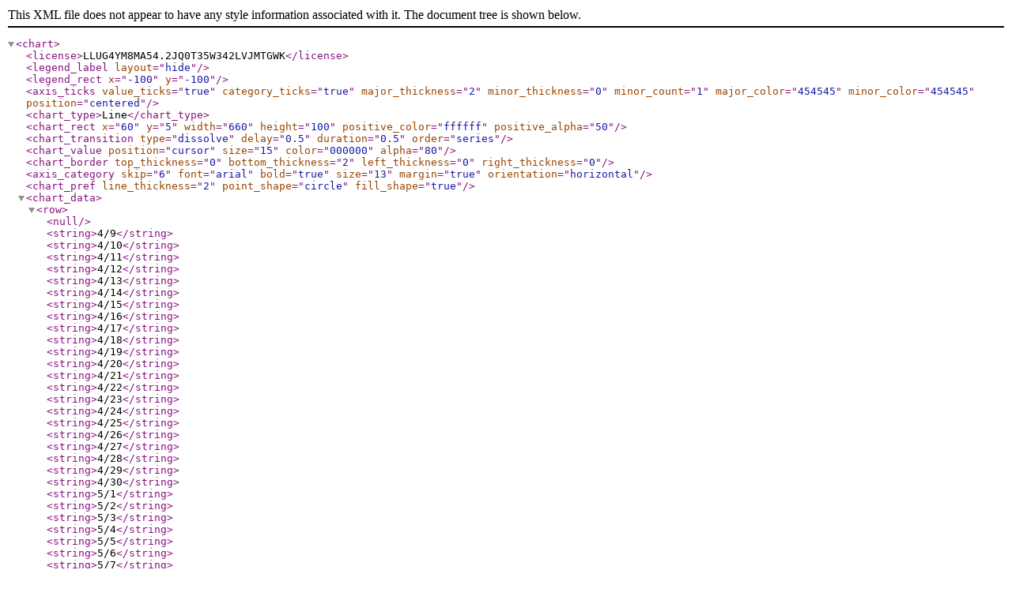

--- FILE ---
content_type: application/xml
request_url: https://photo.ihergo.com/report/98/39198_Rank.xml
body_size: 779
content:
<?xml version="1.0" encoding="Utf-8"?><chart><license>LLUG4YM8MA54.2JQ0T35W342LVJMTGWK</license><legend_label layout='hide' /><legend_rect x='-100' y='-100' /><axis_ticks value_ticks='true' category_ticks='true' major_thickness='2' minor_thickness='0' minor_count='1' major_color='454545' minor_color='454545' position='centered' /><chart_type>Line</chart_type><chart_rect x='60' y='5' width='660' height='100' positive_color='ffffff' positive_alpha='50' /><chart_transition type='dissolve' delay='0.5' duration='0.5' order='series' /><chart_value position='cursor' size='15' color='000000' alpha='80' /><chart_border top_thickness='0' bottom_thickness='2' left_thickness='0' right_thickness='0' /><axis_category skip='6' font='arial' bold='true' size='13' margin='true' orientation='horizontal' /><chart_pref line_thickness='2' point_shape='circle' fill_shape='true' /><chart_data><row><null/><string>4/9</string><string>4/10</string><string>4/11</string><string>4/12</string><string>4/13</string><string>4/14</string><string>4/15</string><string>4/16</string><string>4/17</string><string>4/18</string><string>4/19</string><string>4/20</string><string>4/21</string><string>4/22</string><string>4/23</string><string>4/24</string><string>4/25</string><string>4/26</string><string>4/27</string><string>4/28</string><string>4/29</string><string>4/30</string><string>5/1</string><string>5/2</string><string>5/3</string><string>5/4</string><string>5/5</string><string>5/6</string><string>5/7</string><string>5/8</string><string>5/9</string><string>5/10</string></row><row><string></string><null/><number>-513</number><number>-1087</number><number>-2186</number><number>-4248</number><number>-983</number><number>-3690</number><number>-1494</number><number>-2945</number><number>-1847</number><number>-2257</number><number>-2453</number><number>-3326</number><number>-825</number><number>-1712</number><number>-3104</number><number>-1087</number><number>-1350</number><number>-2978</number><number>-3746</number><number>-2559</number><number>-841</number><number>-468</number><number>-2917</number><number>-1936</number><number>-3745</number><number>-2955</number><number>-1513</number><number>-3910</number><number>-2373</number><number>-575</number><number>-3577</number></row></chart_data><chart_value_text><row><null/><null/><null/><null/><null/><null/><null/><null/><null/><null/><null/><null/><null/><null/><null/><null/><null/><null/><null/><null/><null/><null/><null/><null/><null/><null/><null/><null/><null/><null/><null/><null/></row><row><null/><null/><string>513 (4/10)</string><string>1087 (4/11)</string><string>2186 (4/12)</string><string>4248 (4/13)</string><string>983 (4/14)</string><string>3690 (4/15)</string><string>1494 (4/16)</string><string>2945 (4/17)</string><string>1847 (4/18)</string><string>2257 (4/19)</string><string>2453 (4/20)</string><string>3326 (4/21)</string><string>825 (4/22)</string><string>1712 (4/23)</string><string>3104 (4/24)</string><string>1087 (4/25)</string><string>1350 (4/26)</string><string>2978 (4/27)</string><string>3746 (4/28)</string><string>2559 (4/29)</string><string>841 (4/30)</string><string>468 (5/1)</string><string>2917 (5/2)</string><string>1936 (5/3)</string><string>3745 (5/4)</string><string>2955 (5/5)</string><string>1513 (5/6)</string><string>3910 (5/7)</string><string>2373 (5/8)</string><string>575 (5/9)</string><string>3577 (5/10)</string></row></chart_value_text><axis_value min='-6000' max='-0' steps='3' show_min='true' font='arial' bold='true' size='13' color='f56701'/><axis_value_text><string>6000</string><string>4000</string><string>2000</string><string>1</string></axis_value_text><series_color><color>f56701</color></series_color></chart>